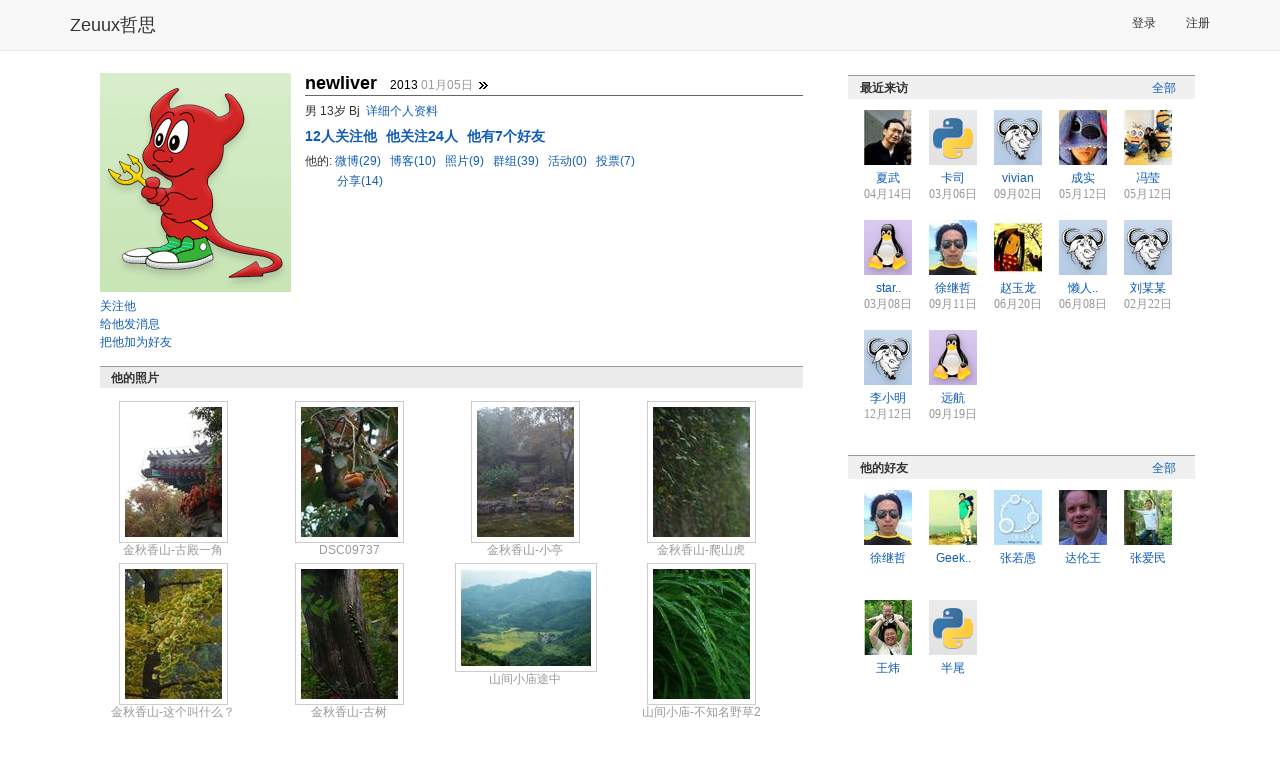

--- FILE ---
content_type: text/html; charset=utf-8
request_url: http://www.zeuux.com/home/newliver/
body_size: 10124
content:




<!DOCTYPE html PUBLIC "-//W3C//DTD XHTML 1.0 Transitional//EN"
 "http://www.w3.org/TR/xhtml1/DTD/xhtml1-transitional.dtd">

<html xmlns="http://www.w3.org/1999/xhtml">

  <head>
	<title>newliver的个人主页 - 哲思</title>
    <meta charset="utf-8" />
    <meta http-equiv="X-UA-Compatible" content="IE=edge" />
    <meta name="viewport" content="width=device-width, initial-scale=1" />
    <!-- Fav and touch icons -->
    <meta name="apple-mobile-web-app-capable" content="yes"/>

	<meta http-equiv="Content-Type" content="text/html; charset=utf-8" />
    <meta name="baidu-site-verification" content="RepYQ0JZMq" />
    <meta name="baidu-tc-verification" content="54537bc814db1d66657cbf368df8dba0" />

    <link rel="stylesheet" href="http://style.zeuux.com/style/bootstrap/bootstrap.css?v=2.0.21" />
    <link rel="stylesheet" href="http://style.zeuux.com/style/bootstrap/font-awesome.css?v=2.0.21" />

    <link rel="Shortcut Icon" href="http://style.zeuux.com/style/base/images/favicon.ico" type="image/x-icon" />
	<link rel="stylesheet" type="text/css" href="http://style.zeuux.com/style/base/css/base.css?v=2.0.21"/>
    
	<link rel="stylesheet" type="text/css" href="http://style.zeuux.com/style/base/css/component.css?v=2.0.21"/>
	<link rel="stylesheet" href="http://style.zeuux.com/style/classic/css/skin.css?v=2.0.21" type="text/css"/>

    <link rel="stylesheet" href="http://style.zeuux.com/asset/css/app/app.css?v=2.0.21" />
	
<link rel="stylesheet" type="text/css" href="http://style.zeuux.com/style/base/css/friends.css?v=2.0.21"/>

	
	<script language="javascript">
	  <!-- 
	       var g_current_userid = "";
	       var g_website_domain = "zeuux.com";
	       var g_website_date = "2026-1-25";
	       var g_current_url = "/home/newliver/";
	       
	       var g_message_domain = "message.zeuux.com";
	       var g_bs_domain = "bs.zeuux.com";
	       var g_style_domain = "style.zeuux.com";
	       var g_main_domain = "www.zeuux.com";
	       
	       
	    -->
	</script>
  </head>

  <body>
      


<nav class="navbar navbar-default navbar-fixed-top">
    <div class="container">
        <div class="navbar-header">
            <button type="button" class="navbar-toggle" data-toggle="collapse" data-target=".navbar-collapse" id="mobile-options">
                <span class="sr-only">Toggle navigation</span>
                <span class="icon-bar"></span>
                <span class="icon-bar"></span>
                <span class="icon-bar"></span>
            </button>
            <a class="navbar-brand header-logo" href="/">Zeuux哲思</a>
        </div>
            
        <div class="collapse navbar-collapse" collapse="navbarCollapsed">
            

            <ul class="nav navbar-nav navbar-right" style="padding-top: 3px; padding-bottom: 3px;">
                
                <li><a href="/login/">登录</a></li>
                <li><a href="/register/">注册</a></li>
                
            </ul>
            
        </div>
    </div>
</nav>

	<div class="zeuux">
	  <div class="ad-top"></div>
	  


<div id="id_base_notify_container" class="notify" style="display:none;">
  <div id="id_base_notify_body" class="body success">
    <span class="close" id="id_base_notify_close"><a href="javascript:void(0);" onclick="javascript:GlobalNoticeModule.close();">关闭</a></span>
    <span id="id_base_notify_message" class="message"></span>
  </div>
</div>


	  
	  <div class="zeuux-main-new container" >
		
		<div class="zeuux-frame" style="border:0px;background:none;">
		  <div class="SG_conn">
			
<div class="zeuux-main-left SG_colFirst col-md-8">
  <div class="SG_conn zeuux-friends-main" style="padding:0;">
    <div style="clear:both;margin:13px;">
      <div class="profile-head" style="margin-bottom:15px;overflow:auto;">
	<div class="profile-icon head-flex">
	  <img src="http://style.zeuux.com/style/base/images/default-head-3-big.gif" />
	  <ul class="action">
	    
	    <li>
	      <span class="follow_link"><span class="unfollow" style="display:none;"><span class="light_gray">已关注</span>&nbsp;<a href="javascript:void(0);" onclick="javascript:FollowApp.do_follow(this, 7474);">解除</a></span><span class="follow" ><a href="javascript:void(0);" class="follow" onclick="javascript:FollowApp.do_follow(this, 7474);">关注他</a></span>
	    </li>
	    <li>
	      <a href="/message/post/?rcpt=newliver">给他发消息</a>
	    </li>
	    <li>
	      







<span id="id_add_friend_status_7474">
  

  

  
  <a href="javascript:void(0);" class="add-friend" onclick="javascript:FriendModule.add_friend(this);return false;" id="id_add_friend_7474" target_user_sn="7474" target_username="newliver"   >把他加为好友</a>
  

  
  
  
  
  
</span>









	    </li>
	    
	  </ul>
	</div>
	<div class="profile-detail header-perfix-offset">
	  <div style="border-bottom:1px solid #666;padding-bottom:2px;margin-bottom:5px;">
	    <span>
	      <span class="profile-username">newliver</span>
	    </span>
	    <span style="padding-left:10px;">
	      <a id="id_status_update_link" class="no-underline" href="/status/content/6707/"><span class="status_update_content_field" userid="newliver" title="2013">2013</span></a>&nbsp;<span style="color:#999;font-style:italian;">01月05日</span>
	      <a href="http://www.zeuux.com/status/user/newliver/" class="all-status-update" title="查看全部微博" ><img src="http://style.zeuux.com/style/base/images/zeuux-trns.gif"  align="absmiddle"/></a>
	    </span>
	  </div>
	  
	  <p>
	    男&nbsp;13岁&nbsp;Bj&nbsp;&nbsp;<a href="/home/newliver/profile/">详细个人资料</a>
	  </p>

      
	  <p style="padding-top:5px;">
	    <a href="/follow/user/newliver/follower/" style="font-weight:bold;font-size:14px;margin-right:5px;">
	      <span id="id_follower_number_7474" style="font-weight:bold;">12</span>人关注他
	    </a>

	    <a href="/follow/user/newliver/follow/" style="font-weight:bold;font-size:14px;margin-right:5px;">
	      他关注24人
	    </a>

	    <a href="/friend/user/newliver/" style="font-weight:bold;font-size:14px;">
	      他有7个好友
	    </a>
	  </p>
	  <p style="padding-top:5px;"><span style="color:#333;">他的:</span>
	    <a href="/status/user/newliver/">
	      微博(29)
	    </a>&nbsp;
	    <a href="/blog/user/newliver/">
	      博客(10)
	    </a>&nbsp;
	    <a href="/gallery/user/newliver/">
	      照片(9)
	    </a>&nbsp;
	    <a href="/group/user/newliver/">
	      群组(39)
	    </a>&nbsp;
	    <a href="/event/user/newliver/">
	      活动(0)
	    </a>&nbsp;
	    <a href="/vote/user/newliver/">
	      投票(7)
	    </a>
	  </p>
	  <p style="padding-left:32px;">
	      <a href="/share/user/newliver/">分享(14)
	      </a>
      </p>
      
    </div>
      </div>


<div>
	








<h2 class="zeuux-h2">他的照片</h2>
<div class="home_plugin_container">
  <div class="clear">
    




<div class="photo_list row">
  
  <div class="item_container col-12 col-xs-6 col-sm-4 col-md-3 col-lg-4">
    <div class="item">
      <a href="/gallery/photo/content/1235/" title="金秋香山-古殿一角">
	<img src="http://photo.zeuux.com/photo/gallery/content/1235/small/" />
      </a>
    </div>
    
    <div class="item">
      
      <a href="/gallery/photo/content/1235/" style="color:#999;" title="金秋香山-古殿一角">金秋香山-古殿一角</a>
      
    </div>
    
  </div>
  
  
  
  
  
  <div class="item_container col-12 col-xs-6 col-sm-4 col-md-3 col-lg-4">
    <div class="item">
      <a href="/gallery/photo/content/1231/" title="DSC09737">
	<img src="http://photo.zeuux.com/photo/gallery/content/1231/small/" />
      </a>
    </div>
    
    <div class="item">
      
      <a href="/gallery/photo/content/1231/" style="color:#999;" title="DSC09737">DSC09737</a>
      
    </div>
    
  </div>
  
  
  <div class="clearfix visible-xs-block"></div>
  
  
  
  
  <div class="item_container col-12 col-xs-6 col-sm-4 col-md-3 col-lg-4">
    <div class="item">
      <a href="/gallery/photo/content/1227/" title="金秋香山-小亭">
	<img src="http://photo.zeuux.com/photo/gallery/content/1227/small/" />
      </a>
    </div>
    
    <div class="item">
      
      <a href="/gallery/photo/content/1227/" style="color:#999;" title="金秋香山-小亭">金秋香山-小亭</a>
      
    </div>
    
  </div>
  
  
  
  <div class="clearfix visible-sm-block"></div>
  
  
  
  <div class="item_container col-12 col-xs-6 col-sm-4 col-md-3 col-lg-4">
    <div class="item">
      <a href="/gallery/photo/content/1223/" title="金秋香山-爬山虎">
	<img src="http://photo.zeuux.com/photo/gallery/content/1223/small/" />
      </a>
    </div>
    
    <div class="item">
      
      <a href="/gallery/photo/content/1223/" style="color:#999;" title="金秋香山-爬山虎">金秋香山-爬山虎</a>
      
    </div>
    
  </div>
  
  <div class="clearfix visible-lg-block visible-md-block"></div>
  
  
  <div class="clearfix visible-xs-block"></div>
  
  
  
  
  <div class="item_container col-12 col-xs-6 col-sm-4 col-md-3 col-lg-4">
    <div class="item">
      <a href="/gallery/photo/content/1219/" title="金秋香山-这个叫什么？">
	<img src="http://photo.zeuux.com/photo/gallery/content/1219/small/" />
      </a>
    </div>
    
    <div class="item">
      
      <a href="/gallery/photo/content/1219/" style="color:#999;" title="金秋香山-这个叫什么？">金秋香山-这个叫什么？</a>
      
    </div>
    
  </div>
  
  
  
  
  
  <div class="item_container col-12 col-xs-6 col-sm-4 col-md-3 col-lg-4">
    <div class="item">
      <a href="/gallery/photo/content/1211/" title="金秋香山-古树">
	<img src="http://photo.zeuux.com/photo/gallery/content/1211/small/" />
      </a>
    </div>
    
    <div class="item">
      
      <a href="/gallery/photo/content/1211/" style="color:#999;" title="金秋香山-古树">金秋香山-古树</a>
      
    </div>
    
  </div>
  
  
  <div class="clearfix visible-xs-block"></div>
  
  
  <div class="clearfix visible-sm-block"></div>
  
  
  
  <div class="item_container col-12 col-xs-6 col-sm-4 col-md-3 col-lg-4">
    <div class="item">
      <a href="/gallery/photo/content/1207/" title="山间小庙途中">
	<img src="http://photo.zeuux.com/photo/gallery/content/1207/small/" />
      </a>
    </div>
    
    <div class="item">
      
      <a href="/gallery/photo/content/1207/" style="color:#999;" title="山间小庙途中">山间小庙途中</a>
      
    </div>
    
  </div>
  
  
  
  
  
  <div class="item_container col-12 col-xs-6 col-sm-4 col-md-3 col-lg-4">
    <div class="item">
      <a href="/gallery/photo/content/1203/" title="山间小庙-不知名野草2">
	<img src="http://photo.zeuux.com/photo/gallery/content/1203/small/" />
      </a>
    </div>
    
    <div class="item">
      
      <a href="/gallery/photo/content/1203/" style="color:#999;" title="山间小庙-不知名野草2">山间小庙-不知名野草2</a>
      
    </div>
    
  </div>
  
  <div class="clearfix visible-lg-block visible-md-block"></div>
  
  
  <div class="clearfix visible-xs-block"></div>
  
  
  
  
</div>

  </div>

  <div class="more">
    <a href="/gallery/user/newliver/">他的全部照片&gt;&gt;</a>
  </div>
</div>



	<div class="clear"></div>
	







<h2 class="zeuux-h2">他的群组</h2>
<div class="home_plugin_container">
  <div class="clear">
    
    <div class="home_plugin">
      <p>
	<a href="/group/tornado/"><img src="http://photo.zeuux.com/photo/group/logo/content/462/big/" alt="Tornado" title="Tornado"/></a>
      </p>
      <p style="margin-top:5px;">
	<a  href="/group/tornado/" title="Tornado">Tornado</a>
      </p>
    </div>
    
    <div class="home_plugin">
      <p>
	<a href="/group/imusic/"><img src="http://photo.zeuux.com/photo/group/logo/content/423/big/" alt="哲思音乐坊" title="哲思音乐坊"/></a>
      </p>
      <p style="margin-top:5px;">
	<a  href="/group/imusic/" title="哲思音乐坊">哲思音乐坊</a>
      </p>
    </div>
    
    <div class="home_plugin">
      <p>
	<a href="/group/perl.pm/"><img src="http://photo.zeuux.com/photo/group/logo/content/69/big/" alt="Perl" title="Perl"/></a>
      </p>
      <p style="margin-top:5px;">
	<a  href="/group/perl.pm/" title="Perl">Perl</a>
      </p>
    </div>
    
    <div class="home_plugin">
      <p>
	<a href="/group/pyramid/"><img src="http://photo.zeuux.com/photo/group/logo/content/498/big/" alt="Pyramid" title="Pyramid"/></a>
      </p>
      <p style="margin-top:5px;">
	<a  href="/group/pyramid/" title="Pyramid">Pyramid</a>
      </p>
    </div>
    
  </div>

  <div class="more">
    <a href="/group/user/newliver/">他的全部群组&gt;&gt;</a>
  </div>
</div>



</div>


      <div class="zeuux-friends-news-list clear">
	      <h2 class="zeuux-h2">他的动态</h2>
	
	      <div id="id_feed_list_all" class="row homepage" style="margin-left:0; margin-right:0;">
              










<div class="date-cell">
    <h3 class="zeuux-h3" style="margin-left:0;">2013年01月05日 星期六</h3>
    



<div class="row feed">
    <div class="col-md-1 feed-head">
        

<a href="http://www.zeuux.com/home/newliver/"><img class="avatars" src="http://style.zeuux.com/style/base/images/default-head-3-small.gif" alt="newliver" title="去newliver的个人主页" style="border:0;" /></a>



    </div>
    <div class="col-md-11">
        <h6 class="feed-title">
            <a href="/home/newliver/">newliver</a>的动态
            <span class="pull-right light_gray">20:02</span>
        </h6>
        <div class="feed-body">
            

<div class="feed-item">
    <div class="feed-link">
        <div class="feed-type-label">
            
            [正在]
            
        </div>
        <div class="feed-type-value">
            <a href="/status/content/6707/" title="2013" style="color:#000000;" class="no-underline"><p>2013</p></a>
        </div>
    </div>
</div>


<div class="feed-item">
    
    <div class="feed-link">
        <div class="feed-type-label">
            
            [群组]
            
        </div>
        <div class="feed-type-value">
            <a href="/group/perl.pm/" title="Perl">Perl</a>
        </div>
    </div>
    
</div>

<div class="feed-item">
    <div class="feed-link">
        <div class="feed-type-label">
            [点赞]
        </div>
        <div class="feed-type-value">
            <div class="feed-link">
                
                <div class="thumbnail">
                    <a href="/group/zeuux/photo/content/545/" title="计算机各系统组件的吞吐量和延迟">
		                <img src="http://photo.zeuux.com/photo/group/photo/content/545/small/" title="计算机各系统组件的吞吐量和延迟" />
	                </a>
                </div>
                
            </div>
        </div>
    </div>
</div>


        </div>
    </div>
</div>

</div>

<div class="date-cell">
    <h3 class="zeuux-h3" style="margin-left:0;">2012年05月22日 星期二</h3>
    



<div class="row feed">
    <div class="col-md-1 feed-head">
        

<a href="http://www.zeuux.com/home/newliver/"><img class="avatars" src="http://style.zeuux.com/style/base/images/default-head-3-small.gif" alt="newliver" title="去newliver的个人主页" style="border:0;" /></a>



    </div>
    <div class="col-md-11">
        <h6 class="feed-title">
            <a href="/home/newliver/">newliver</a>的动态
            <span class="pull-right light_gray">11:58</span>
        </h6>
        <div class="feed-body">
            
<div class="feed-item">
    
    <div class="feed-link">
        <div class="feed-type-label">
            
            [点赞]
            
        </div>
        <div class="feed-type-value">
            <a href="/group/scipython/bbs/content/53546/" title="我的网站全面更新了">我的网站全面更新了</a>
        </div>
    </div>
    
</div>



<div class="feed-item">
    
    <div class="feed-link">
        <div class="feed-type-label">
            
            [帖子]
            
        </div>
        <div class="feed-type-value">
            <a href="/group/python/bbs/content/54072/" title="[OT][北京][招聘]Python开发工程师(Django)">[OT][北京][招聘]Python开发工程师(Django)</a>&nbsp;&nbsp;(<span class="light_gray">来自:&nbsp;</span><a href="/group/python/" title="Python论坛">Python论坛</a>)
        </div>
    </div>
    
</div>


        </div>
    </div>
</div>

</div>

<div class="date-cell">
    <h3 class="zeuux-h3" style="margin-left:0;">2011年07月30日 星期六</h3>
    



<div class="row feed">
    <div class="col-md-1 feed-head">
        

<a href="http://www.zeuux.com/home/newliver/"><img class="avatars" src="http://style.zeuux.com/style/base/images/default-head-3-small.gif" alt="newliver" title="去newliver的个人主页" style="border:0;" /></a>



    </div>
    <div class="col-md-11">
        <h6 class="feed-title">
            <a href="/home/newliver/">newliver</a>的动态
            <span class="pull-right light_gray">13:20</span>
        </h6>
        <div class="feed-body">
            
<div class="feed-item">
    
    <div class="feed-link">
        <div class="feed-type-label">
            
            [博客]
            
        </div>
        <div class="feed-type-value">
            <a href="/blog/content/3938/" title="Celery+RabbitMQ快速入门">Celery+RabbitMQ快速入门</a>
        </div>
    </div>
    
</div>

        </div>
    </div>
</div>

</div>

<div class="date-cell">
    <h3 class="zeuux-h3" style="margin-left:0;">2011年06月17日 星期五</h3>
    



<div class="row feed">
    <div class="col-md-1 feed-head">
        

<a href="http://www.zeuux.com/home/newliver/"><img class="avatars" src="http://style.zeuux.com/style/base/images/default-head-3-small.gif" alt="newliver" title="去newliver的个人主页" style="border:0;" /></a>



    </div>
    <div class="col-md-11">
        <h6 class="feed-title">
            <a href="/home/newliver/">newliver</a>的动态
            <span class="pull-right light_gray">21:55</span>
        </h6>
        <div class="feed-body">
            
<div class="feed-item">
    <div class="feed-link">
        <div class="feed-type-label">
            [点赞]
        </div>
        <div class="feed-type-value">
            <div class="feed-link">
                
                <div class="thumbnail">
                    <a href="/group/ubuntuchina/photo/content/5540/" title="Ubuntu Unity 的快捷键图">
		                <img src="http://photo.zeuux.com/photo/group/photo/content/5540/small/" title="Ubuntu Unity 的快捷键图" />
	                </a>
                </div>
                
            </div>
        </div>
    </div>
</div>


        </div>
    </div>
</div>

</div>

<div class="date-cell">
    <h3 class="zeuux-h3" style="margin-left:0;">2011年05月11日 星期三</h3>
    



<div class="row feed">
    <div class="col-md-1 feed-head">
        

<a href="http://www.zeuux.com/home/newliver/"><img class="avatars" src="http://style.zeuux.com/style/base/images/default-head-3-small.gif" alt="newliver" title="去newliver的个人主页" style="border:0;" /></a>



    </div>
    <div class="col-md-11">
        <h6 class="feed-title">
            <a href="/home/newliver/">newliver</a>的动态
            <span class="pull-right light_gray">20:59</span>
        </h6>
        <div class="feed-body">
            
<div class="feed-item">
    
    <div class="feed-link">
        <div class="feed-type-label">
            
            [点赞]
            
        </div>
        <div class="feed-type-value">
            <a href="/group/job-info/bbs/content/51197/" title="此公司本月上市,全员持股（非IT人士专用）.">此公司本月上市,全员持股（非IT人士专用）.</a>
        </div>
    </div>
    
</div>


<div class="feed-item">
    
    <div class="feed-link">
        <div class="feed-type-label">
            
            [群组]
            
        </div>
        <div class="feed-type-value">
            <a href="/group/pyramid/" title="Pyramid">Pyramid</a>
        </div>
    </div>
    
</div>

<div class="feed-item">
    <div class="feed-link">
        <div class="feed-type-label">
            [点赞]
        </div>
        <div class="feed-type-value">
            <div class="feed-link">
                
                <div class="thumbnail">
                    <a href="/gallery/photo/content/1723/" title="DSC01769">
		                <img src="http://photo.zeuux.com/photo/gallery/content/1723/small/" title="DSC01769" />
	                </a>
                </div>
                
            </div>
        </div>
    </div>
</div>


        </div>
    </div>
</div>

</div>

<div class="date-cell">
    <h3 class="zeuux-h3" style="margin-left:0;">2011年04月27日 星期三</h3>
    



<div class="row feed">
    <div class="col-md-1 feed-head">
        

<a href="http://www.zeuux.com/home/newliver/"><img class="avatars" src="http://style.zeuux.com/style/base/images/default-head-3-small.gif" alt="newliver" title="去newliver的个人主页" style="border:0;" /></a>



    </div>
    <div class="col-md-11">
        <h6 class="feed-title">
            <a href="/home/newliver/">newliver</a>的动态
            <span class="pull-right light_gray">16:17</span>
        </h6>
        <div class="feed-body">
            
<div class="feed-item">
    
    <div class="feed-link">
        <div class="feed-type-label">
            
            [点赞]
            
        </div>
        <div class="feed-type-value">
            <a href="/group/googlefans/bbs/content/51115/" title="Google工程师：复杂是软件的死敌">Google工程师：复杂是软件的死敌</a>
        </div>
    </div>
    
</div>



<div class="feed-item">
    <div class="feed-link">
            <div class="feed-type-label">[分享]</div>
            <div class="feed-type-value">
                
                <div class="feed-link">
                    
                    <a href="/share/content/3369/" title="奥巴马和他的总统 iPad2">奥巴马和他的总统 iPad2</a>
                    <span style="color:#999999;">（来自：cnbeta.com）</span>
                    
                </div>
                
            </div>
    </div>
</div>


        </div>
    </div>
</div>

</div>

<div class="date-cell">
    <h3 class="zeuux-h3" style="margin-left:0;">2011年04月25日 星期一</h3>
    



<div class="row feed">
    <div class="col-md-1 feed-head">
        

<a href="http://www.zeuux.com/home/newliver/"><img class="avatars" src="http://style.zeuux.com/style/base/images/default-head-3-small.gif" alt="newliver" title="去newliver的个人主页" style="border:0;" /></a>



    </div>
    <div class="col-md-11">
        <h6 class="feed-title">
            <a href="/home/newliver/">newliver</a>的动态
            <span class="pull-right light_gray">09:30</span>
        </h6>
        <div class="feed-body">
            
<div class="feed-item">
    
    <div class="feed-link">
        <div class="feed-type-label">
            
            [点赞]
            
        </div>
        <div class="feed-type-value">
            <a href="/event/content/128/" title="2011年Mozilla开发者大会">2011年Mozilla开发者大会</a>
        </div>
    </div>
    
</div>



<div class="feed-item">
    <div class="feed-link">
            <div class="feed-type-label">[分享]</div>
            <div class="feed-type-value">
                
                <div class="feed-link">
                    
                    <a href="/share/content/3365/" title="12个优秀的云计算操作系统">12个优秀的云计算操作系统</a>
                    <span style="color:#999999;">（来自：oschina.net）</span>
                    
                </div>
                
            </div>
    </div>
</div>


        </div>
    </div>
</div>

</div>

<div class="date-cell">
    <h3 class="zeuux-h3" style="margin-left:0;">2011年04月15日 星期五</h3>
    



<div class="row feed">
    <div class="col-md-1 feed-head">
        

<a href="http://www.zeuux.com/home/newliver/"><img class="avatars" src="http://style.zeuux.com/style/base/images/default-head-3-small.gif" alt="newliver" title="去newliver的个人主页" style="border:0;" /></a>



    </div>
    <div class="col-md-11">
        <h6 class="feed-title">
            <a href="/home/newliver/">newliver</a>的动态
            <span class="pull-right light_gray">18:55</span>
        </h6>
        <div class="feed-body">
            
<div class="feed-item">
    
    <div class="feed-link">
        <div class="feed-type-label">
            
            [点赞]
            
        </div>
        <div class="feed-type-value">
            <a href="/share/content/3347/" title="啊！Geek：算法的舞蹈">啊！Geek：算法的舞蹈</a>
        </div>
    </div>
    
</div>


        </div>
    </div>
</div>

</div>

<div class="date-cell">
    <h3 class="zeuux-h3" style="margin-left:0;">2011年03月24日 星期四</h3>
    



<div class="row feed">
    <div class="col-md-1 feed-head">
        

<a href="http://www.zeuux.com/home/newliver/"><img class="avatars" src="http://style.zeuux.com/style/base/images/default-head-3-small.gif" alt="newliver" title="去newliver的个人主页" style="border:0;" /></a>



    </div>
    <div class="col-md-11">
        <h6 class="feed-title">
            <a href="/home/newliver/">newliver</a>的动态
            <span class="pull-right light_gray">23:24</span>
        </h6>
        <div class="feed-body">
            
<div class="feed-item">
    
    <div class="feed-link">
        <div class="feed-type-label">
            
            [点赞]
            
        </div>
        <div class="feed-type-value">
            <a href="/group/django/bbs/content/50682/" title="Django 1.3 正式版发布">Django 1.3 正式版发布</a>
        </div>
    </div>
    
</div>


<div class="feed-item">
    
    <div class="feed-link">
        <div class="feed-type-label">
            
            [群组]
            
        </div>
        <div class="feed-type-value">
            <a href="/group/nodejs/" title="nodejs">nodejs</a>
        </div>
    </div>
    
</div>

        </div>
    </div>
</div>

</div>

<div class="date-cell">
    <h3 class="zeuux-h3" style="margin-left:0;">2011年03月18日 星期五</h3>
    



<div class="row feed">
    <div class="col-md-1 feed-head">
        

<a href="http://www.zeuux.com/home/newliver/"><img class="avatars" src="http://style.zeuux.com/style/base/images/default-head-3-small.gif" alt="newliver" title="去newliver的个人主页" style="border:0;" /></a>



    </div>
    <div class="col-md-11">
        <h6 class="feed-title">
            <a href="/home/newliver/">newliver</a>的动态
            <span class="pull-right light_gray">12:26</span>
        </h6>
        <div class="feed-body">
            
<div class="feed-item">
    
    <div class="feed-link">
        <div class="feed-type-label">
            
            [点赞]
            
        </div>
        <div class="feed-type-value">
            <a href="/group/mongodb/bbs/content/50601/" title="MongoDB 1.8 发布，分布式文档数据库">MongoDB 1.8 发布，分布式文档数据库</a>
        </div>
    </div>
    
</div>


<div class="feed-item">
    
    <div class="feed-link">
        <div class="feed-type-label">
            
            [博客]
            
        </div>
        <div class="feed-type-value">
            <a href="/blog/content/3738/" title="配置apache+django+mod_wsgi环境">配置apache+django+mod_wsgi环境</a>
        </div>
    </div>
    
</div>

        </div>
    </div>
</div>

</div>

<div class="date-cell">
    <h3 class="zeuux-h3" style="margin-left:0;">2011年03月17日 星期四</h3>
    



<div class="row feed">
    <div class="col-md-1 feed-head">
        

<a href="http://www.zeuux.com/home/newliver/"><img class="avatars" src="http://style.zeuux.com/style/base/images/default-head-3-small.gif" alt="newliver" title="去newliver的个人主页" style="border:0;" /></a>



    </div>
    <div class="col-md-11">
        <h6 class="feed-title">
            <a href="/home/newliver/">newliver</a>的动态
            <span class="pull-right light_gray">11:50</span>
        </h6>
        <div class="feed-body">
            
<div class="feed-item">
    <div class="feed-link">
        <div class="feed-type-label">
            [点赞]
        </div>
        <div class="feed-type-value">
            <div class="feed-link">
                
                <div class="thumbnail">
                    <a href="/gallery/photo/content/1539/" title="富阳腐败活动">
		                <img src="http://photo.zeuux.com/photo/gallery/content/1539/small/" title="富阳腐败活动" />
	                </a>
                </div>
                
            </div>
        </div>
    </div>
</div>


        </div>
    </div>
</div>

</div>

<div class="date-cell">
    <h3 class="zeuux-h3" style="margin-left:0;">2011年03月11日 星期五</h3>
    



<div class="row feed">
    <div class="col-md-1 feed-head">
        

<a href="http://www.zeuux.com/home/newliver/"><img class="avatars" src="http://style.zeuux.com/style/base/images/default-head-3-small.gif" alt="newliver" title="去newliver的个人主页" style="border:0;" /></a>



    </div>
    <div class="col-md-11">
        <h6 class="feed-title">
            <a href="/home/newliver/">newliver</a>的动态
            <span class="pull-right light_gray">00:16</span>
        </h6>
        <div class="feed-body">
            
<div class="feed-item">
    
    <div class="feed-link">
        <div class="feed-type-label">
            
            [点赞]
            
        </div>
        <div class="feed-type-value">
            <a href="/group/job-info/bbs/content/37230/" title="转 [淘宝招人]淘宝招人，正式员工，非外包，待遇好">转 [淘宝招人]淘宝招人，正式员工，非外包，待遇好</a>
        </div>
    </div>
    
</div>


        </div>
    </div>
</div>

</div>

<div class="date-cell">
    <h3 class="zeuux-h3" style="margin-left:0;">2011年03月03日 星期四</h3>
    



<div class="row feed">
    <div class="col-md-1 feed-head">
        

<a href="http://www.zeuux.com/home/newliver/"><img class="avatars" src="http://style.zeuux.com/style/base/images/default-head-3-small.gif" alt="newliver" title="去newliver的个人主页" style="border:0;" /></a>



    </div>
    <div class="col-md-11">
        <h6 class="feed-title">
            <a href="/home/newliver/">newliver</a>的动态
            <span class="pull-right light_gray">17:10</span>
        </h6>
        <div class="feed-body">
            
<div class="feed-item">
    
    <div class="feed-link">
        <div class="feed-type-label">
            
            [群组]
            
        </div>
        <div class="feed-type-value">
            <a href="/group/wehtml5/" title="HTML5">HTML5</a>
        </div>
    </div>
    
</div>

        </div>
    </div>
</div>

</div>

<div class="date-cell">
    <h3 class="zeuux-h3" style="margin-left:0;">2011年02月22日 星期二</h3>
    



<div class="row feed">
    <div class="col-md-1 feed-head">
        

<a href="http://www.zeuux.com/home/newliver/"><img class="avatars" src="http://style.zeuux.com/style/base/images/default-head-3-small.gif" alt="newliver" title="去newliver的个人主页" style="border:0;" /></a>



    </div>
    <div class="col-md-11">
        <h6 class="feed-title">
            <a href="/home/newliver/">newliver</a>的动态
            <span class="pull-right light_gray">21:43</span>
        </h6>
        <div class="feed-body">
            
<div class="feed-item">
    
    <div class="feed-link">
        <div class="feed-type-label">
            
            [点赞]
            
        </div>
        <div class="feed-type-value">
            <a href="/group/lualua/bbs/content/6398/" title="【Lua101】类型和值">【Lua101】类型和值</a>
        </div>
    </div>
    
</div>


        </div>
    </div>
</div>

</div>

<div class="date-cell">
    <h3 class="zeuux-h3" style="margin-left:0;">2011年02月12日 星期六</h3>
    



<div class="row feed">
    <div class="col-md-1 feed-head">
        

<a href="http://www.zeuux.com/home/newliver/"><img class="avatars" src="http://style.zeuux.com/style/base/images/default-head-3-small.gif" alt="newliver" title="去newliver的个人主页" style="border:0;" /></a>



    </div>
    <div class="col-md-11">
        <h6 class="feed-title">
            <a href="/home/newliver/">newliver</a>的动态
            <span class="pull-right light_gray">19:53</span>
        </h6>
        <div class="feed-body">
            
<div class="feed-item">
    
    <div class="feed-link">
        <div class="feed-type-label">
            
            [群组]
            
        </div>
        <div class="feed-type-value">
            <a href="/group/lualua/" title="Lua">Lua</a>
        </div>
    </div>
    
</div>

        </div>
    </div>
</div>

</div>

<div class="date-cell">
    <h3 class="zeuux-h3" style="margin-left:0;">2011年02月10日 星期四</h3>
    



<div class="row feed">
    <div class="col-md-1 feed-head">
        

<a href="http://www.zeuux.com/home/newliver/"><img class="avatars" src="http://style.zeuux.com/style/base/images/default-head-3-small.gif" alt="newliver" title="去newliver的个人主页" style="border:0;" /></a>



    </div>
    <div class="col-md-11">
        <h6 class="feed-title">
            <a href="/home/newliver/">newliver</a>的动态
            <span class="pull-right light_gray">13:16</span>
        </h6>
        <div class="feed-body">
            
<div class="feed-item">
    
    <div class="feed-link">
        <div class="feed-type-label">
            
            [点赞]
            
        </div>
        <div class="feed-type-value">
            <a href="/group/python/bbs/content/6223/" title="2011年2月TIOBE排名：python超越php">2011年2月TIOBE排名：python超越php</a>
        </div>
    </div>
    
</div>



<div class="feed-item">
    <div class="feed-link">
        <div class="feed-type-label">
            
            [正在]
            
        </div>
        <div class="feed-type-value">
            <a href="/status/content/4799/" title="if ( you.Love(Me)==1 || you.Love(Me)==0 ) { love = love; love++; love--; } //你爱，或者不爱我，爱就在那里，不增不减" style="color:#000000;" class="no-underline"><p>if ( you.Love(Me)==1 || you.Love(Me)==0 ) { love = love; love++; love--; } //你爱，<wbr/>或者不爱我<wbr/>，爱就在那<wbr/>里，不增不<wbr/>减</p></a>
        </div>
    </div>
</div>


        </div>
    </div>
</div>

</div>

<div class="date-cell">
    <h3 class="zeuux-h3" style="margin-left:0;">2011年02月09日 星期三</h3>
    



<div class="row feed">
    <div class="col-md-1 feed-head">
        

<a href="http://www.zeuux.com/home/newliver/"><img class="avatars" src="http://style.zeuux.com/style/base/images/default-head-3-small.gif" alt="newliver" title="去newliver的个人主页" style="border:0;" /></a>



    </div>
    <div class="col-md-11">
        <h6 class="feed-title">
            <a href="/home/newliver/">newliver</a>的动态
            <span class="pull-right light_gray">21:19</span>
        </h6>
        <div class="feed-body">
            

<div class="feed-item">
    <div class="feed-link">
        <div class="feed-type-label">
            
            [正在]
            
        </div>
        <div class="feed-type-value">
            <a href="/status/content/4798/" title="回京啦~本命兔给力~" style="color:#000000;" class="no-underline"><p>回京啦~本命兔给力~</p></a>
        </div>
    </div>
</div>



<div class="feed-item">
    <div class="feed-link">
            <div class="feed-type-label">[分享]</div>
            <div class="feed-type-value">
                
                <div class="feed-link">
                    
                    <a href="/share/content/3255/" title="Facebook 7 年回顾">Facebook 7 年回顾</a>
                    <span style="color:#999999;">（来自：yixieshi.com）</span>
                    
                </div>
                
            </div>
    </div>
</div>


        </div>
    </div>
</div>

</div>

<div class="date-cell">
    <h3 class="zeuux-h3" style="margin-left:0;">2011年01月28日 星期五</h3>
    



<div class="row feed">
    <div class="col-md-1 feed-head">
        

<a href="http://www.zeuux.com/home/newliver/"><img class="avatars" src="http://style.zeuux.com/style/base/images/default-head-3-small.gif" alt="newliver" title="去newliver的个人主页" style="border:0;" /></a>



    </div>
    <div class="col-md-11">
        <h6 class="feed-title">
            <a href="/home/newliver/">newliver</a>的动态
            <span class="pull-right light_gray">16:13</span>
        </h6>
        <div class="feed-body">
            
<div class="feed-item">
    
    <div class="feed-link">
        <div class="feed-type-label">
            
            [点赞]
            
        </div>
        <div class="feed-type-value">
            <a href="/group/zeuuxlife/bbs/content/6138/" title="2010年IT薪酬：Java,Python,Windows技术最赚钱">2010年IT薪酬：Java,Python,Windows技术最赚钱</a>
        </div>
    </div>
    
</div>


        </div>
    </div>
</div>

</div>

<div class="date-cell">
    <h3 class="zeuux-h3" style="margin-left:0;">2011年01月27日 星期四</h3>
    



<div class="row feed">
    <div class="col-md-1 feed-head">
        

<a href="http://www.zeuux.com/home/newliver/"><img class="avatars" src="http://style.zeuux.com/style/base/images/default-head-3-small.gif" alt="newliver" title="去newliver的个人主页" style="border:0;" /></a>



    </div>
    <div class="col-md-11">
        <h6 class="feed-title">
            <a href="/home/newliver/">newliver</a>的动态
            <span class="pull-right light_gray">13:18</span>
        </h6>
        <div class="feed-body">
            
<div class="feed-item">
    
    <div class="feed-link">
        <div class="feed-type-label">
            
            [点赞]
            
        </div>
        <div class="feed-type-value">
            <a href="/group/mongodb/bbs/content/6122/" title="Mongo 北京大会3月3日开幕，现在可以免费网上报名了">Mongo 北京大会3月3日开幕，现在可以免费网上报名了</a>
        </div>
    </div>
    
    <div class="feed-link">
        <div class="feed-type-label">
            
        </div>
        <div class="feed-type-value">
            <a href="/group/zeuuxlife/bbs/content/6129/" title="Facebook掌门人扎克伯格账号被黑">Facebook掌门人扎克伯格账号被黑</a>
        </div>
    </div>
    
</div>



<div class="feed-item">
    <div class="feed-link">
            <div class="feed-type-label">[分享]</div>
            <div class="feed-type-value">
                
                <div class="feed-link">
                    
                    <a href="/share/content/3238/" title="Google API 和开发者产品元素表">Google API 和开发者产品元素表</a>
                    <span style="color:#999999;">（来自：cnbeta.com）</span>
                    
                </div>
                
                <div class="feed-link">
                    
                    <a href="/share/content/3237/" title="2010年IT薪酬报告，Java,Apex,Python,Windows技术最赚钱">2010年IT薪酬报告，Java,Apex,Python,Windows技术最..</a>
                    <span style="color:#999999;">（来自：cnbeta.com）</span>
                    
                </div>
                
            </div>
    </div>
</div>


        </div>
    </div>
</div>

</div>

<div class="date-cell">
    <h3 class="zeuux-h3" style="margin-left:0;">2011年01月25日 星期二</h3>
    



<div class="row feed">
    <div class="col-md-1 feed-head">
        

<a href="http://www.zeuux.com/home/newliver/"><img class="avatars" src="http://style.zeuux.com/style/base/images/default-head-3-small.gif" alt="newliver" title="去newliver的个人主页" style="border:0;" /></a>



    </div>
    <div class="col-md-11">
        <h6 class="feed-title">
            <a href="/home/newliver/">newliver</a>的动态
            <span class="pull-right light_gray">16:38</span>
        </h6>
        <div class="feed-body">
            

<div class="feed-item">
    
    <div class="feed-link">
        <div class="feed-type-label">
            
            [文件]
            
        </div>
        <div class="feed-type-value">
            <a href="/group/django/file/content/273/">grapellidemo.tar.bz2</a>
            <span class="light_gray">(<a href="/group/django/">Django开发者群</a>)</span>
        </div>
    </div>
    
</div>



<div class="feed-item">
    
    <div class="feed-link">
        <div class="feed-type-label">
            
            [帖子]
            
        </div>
        <div class="feed-type-value">
            <a href="/group/django/bbs/content/6103/" title="使用django-grappelli改善默认的django-admin后台">使用django-grappelli改善默认的django-admin后台</a>&nbsp;&nbsp;(<span class="light_gray">来自:&nbsp;</span><a href="/group/django/" title="Django开发者群">Django开发者群</a>)
        </div>
    </div>
    
</div>


        </div>
    </div>
</div>

</div>


          </div>
      </div>
      
      <h2 class="zeuux-h2 zeuux-h2-nobottom">留言板</h2>
      
      <div id="id_comment_content_all" class="comment-content-all" style="margin-bottom:20px;clear:both;">
  
  <div class="post-comment-static-div zeuux-comment" id="id_post_comment_div_0_" style="margin-top:10px;padding-bottom:10px;">
    <form action="#" class="post-comment-form" id="id_post_comment_form" resource_type="0" >
      


<div class="zeuux-mwin mwin-failed  small-mwin hide " id="id_post_comment_form_error" style="width:250px;">
	
	<a href="#" class="close" onclick="javascript:NoticeModule.close(this);return false;"><img src="http://style.zeuux.com/style/base/images/zeuux-trns.gif" /></a>
	<span class="mwin-body"></span>
	
</div>
	
      <p class="title">
	我的留言：
      </p>
      <textarea  id="id_post_comment_content_0" name="comment_content" style="width:100%;" rows="6" class="comment-content-field comment-textarea inp_base inp_disabled"  disabled="disabled"></textarea>
      <input type="hidden" name="comment_action_type" value="direct_comment"/>
      <p class="comment-chk">
	<input type="checkbox" name="comment_is_anonymous" id="id_comment_is_anonymous" value="8"  disabled="disabled"/><label for="id_comment_is_anonymous">匿名身份</label></p>
      <p class="comment-submit">
	
	<a href="javascript:void(0);" id="id_comment_submit_button" onclick="javascript:if(FormModule.is_enabled(this))jQuery('#id_post_comment_form').submit();return false;" class="comment-submit-button SG_aBtn SG_aBtnc SG_aBtn_dis"><cite>发表留言</cite></a>
	
      </p>
      
      <div style="position:relative;top:-135px;text-align:center;font-size:14px;">请&nbsp;<a href="/login/?referer=/home/newliver/" class="bold">登录</a>&nbsp;后发表评论。还没有在Zeuux哲思注册吗？现在&nbsp;<a href="/register/?referer=/home/newliver/" class="bold">注册</a>&nbsp;！</div>
      
      <input type="hidden" name="comment_resource_sn" value="7474"/>
      <input type="hidden" name="comment_resource_owner" value="7474"/>
      <input type="hidden" name="comment_resource_type" value="0"/>
      <input type="hidden" name="comment_page_size" value="20"/>
      <input type="hidden" name="comment_sort_type" value="0"/>	
      <input type="hidden" name="comment_template_style" value="1"/>	
    </form>
  </div>
  <div class="zeuux-board">
    <div id="id_comment_body" class="comment-body" style="overflow:auto;">
      
    </div>
    
<div class="zeuux-mwin " id="id_no_comment_notice" >
	
  	<div class="body">
		<table>
	  		<tr>
				<td class="icon">
		  			<img src="http://style.zeuux.com/style/classic/images/zeuux-mwin1.png" align="absmiddle" />
				</td>
				<td>
		  			<p class="txt mwin-body">暂时没有留言</p>
				</td>
	  		</tr>
		</table>
  	</div>
  	
</div>



  </div>

  <span id="id_comment_body_pages">
    
  </span>
  
</div>
      
      
    </div>
  </div>
</div>
<div class="zeuux-main-right col-md-4">
    <div style="padding:15px 0px;">
	  
		<div id="id_social_graph">
			<div class="zeuux-user-cell">
			  <h6>关系</h6>
				<div class="zeuux-friends-distance" id="id_social_graph_internal"></div>
			</div>
		</div>
		
		









<div class="zeuux-user-cell">
  <h6><span class="SG_floatR"><a href="/friend/user/newliver/visitor/">全部</a></span>最近来访</h6>
  <div class="zeuux-user-list-50">
    <ul style="vertical-align:top;">
      
      <li>
	<p class="img">
	  

<a href="http://www.zeuux.com/home/xiawu/"><img class="avatars" src="http://photo.zeuux.com/photo/setting/2004/small/" alt="夏武" title="去夏武的个人主页" style="border:0;" /></a>



	</p>
        <p>
<a href="http://www.zeuux.com/home/xiawu/" title="夏武" class="username" userid="xiawu">夏武</a>

</p>
        <p class="date">04月14日</p>
      </li>
      
      <li>
	<p class="img">
	  

<a href="http://www.zeuux.com/home/ce86eff5489843bf90ee6c172d59b734/"><img class="avatars" src="http://style.zeuux.com/style/base/images/default-head-4-small.gif" alt="卡司" title="去卡司的个人主页" style="border:0;" /></a>



	</p>
        <p>
<a href="http://www.zeuux.com/home/ce86eff5489843bf90ee6c172d59b734/" title="卡司" class="username" userid="ce86eff5489843bf90ee6c172d59b734">卡司</a>

</p>
        <p class="date">03月06日</p>
      </li>
      
      <li>
	<p class="img">
	  

<a href="http://www.zeuux.com/home/e9a59d642cdb45e8b0c6ffd87763a45b/"><img class="avatars" src="http://style.zeuux.com/style/base/images/default-head-1-small.gif" alt="vivian" title="去vivian的个人主页" style="border:0;" /></a>



	</p>
        <p>
<a href="http://www.zeuux.com/home/e9a59d642cdb45e8b0c6ffd87763a45b/" title="vivian" class="username" userid="e9a59d642cdb45e8b0c6ffd87763a45b">vivian</a>

</p>
        <p class="date">09月02日</p>
      </li>
      
      <li>
	<p class="img">
	  

<a href="http://www.zeuux.com/home/ryenlea/"><img class="avatars" src="http://photo.zeuux.com/photo/setting/12389/small/" alt="成实" title="去成实的个人主页" style="border:0;" /></a>



	</p>
        <p>
<a href="http://www.zeuux.com/home/ryenlea/" title="成实" class="username" userid="ryenlea">成实</a>

</p>
        <p class="date">05月12日</p>
      </li>
      
      <li>
	<p class="img">
	  

<a href="http://www.zeuux.com/home/lisafeng/"><img class="avatars" src="http://photo.zeuux.com/photo/setting/12414/small/" alt="冯莹" title="去冯莹的个人主页" style="border:0;" /></a>



	</p>
        <p>
<a href="http://www.zeuux.com/home/lisafeng/" title="冯莹" class="username" userid="lisafeng">冯莹</a>

</p>
        <p class="date">05月12日</p>
      </li>
      
      <li>
	<p class="img">
	  

<a href="http://www.zeuux.com/home/starstar/"><img class="avatars" src="http://style.zeuux.com/style/base/images/default-head-2-small.gif" alt="starstar" title="去starstar的个人主页" style="border:0;" /></a>



	</p>
        <p>
<a href="http://www.zeuux.com/home/starstar/" title="starstar" class="username" userid="starstar">star..</a>

</p>
        <p class="date">03月08日</p>
      </li>
      
      <li>
	<p class="img">
	  

<a href="http://www.zeuux.com/home/billxu/"><img class="avatars" src="http://photo.zeuux.com/photo/setting/11945/small/" alt="徐继哲" title="去徐继哲的个人主页" style="border:0;" /></a>



	</p>
        <p>
<a href="http://www.zeuux.com/home/billxu/" title="徐继哲" class="username" userid="billxu">徐继哲</a>

</p>
        <p class="date">09月11日</p>
      </li>
      
      <li>
	<p class="img">
	  

<a href="http://www.zeuux.com/home/forgetbook/"><img class="avatars" src="http://photo.zeuux.com/photo/setting/11895/small/" alt="赵玉龙" title="去赵玉龙的个人主页" style="border:0;" /></a>



	</p>
        <p>
<a href="http://www.zeuux.com/home/forgetbook/" title="赵玉龙" class="username" userid="forgetbook">赵玉龙</a>

</p>
        <p class="date">06月20日</p>
      </li>
      
      <li>
	<p class="img">
	  

<a href="http://www.zeuux.com/home/macrov.gao/"><img class="avatars" src="http://style.zeuux.com/style/base/images/default-head-1-small.gif" alt="懒人司令" title="去懒人司令的个人主页" style="border:0;" /></a>



	</p>
        <p>
<a href="http://www.zeuux.com/home/macrov.gao/" title="懒人司令" class="username" userid="macrov.gao">懒人..</a>

</p>
        <p class="date">06月08日</p>
      </li>
      
      <li>
	<p class="img">
	  

<a href="http://www.zeuux.com/home/thinkerliu/"><img class="avatars" src="http://style.zeuux.com/style/base/images/default-head-1-small.gif" alt="刘某某" title="去刘某某的个人主页" style="border:0;" /></a>



	</p>
        <p>
<a href="http://www.zeuux.com/home/thinkerliu/" title="刘某某" class="username" userid="thinkerliu">刘某某</a>

</p>
        <p class="date">02月22日</p>
      </li>
      
      <li>
	<p class="img">
	  

<a href="http://www.zeuux.com/home/doublefault/"><img class="avatars" src="http://style.zeuux.com/style/base/images/default-head-1-small.gif" alt="李小明" title="去李小明的个人主页" style="border:0;" /></a>



	</p>
        <p>
<a href="http://www.zeuux.com/home/doublefault/" title="李小明" class="username" userid="doublefault">李小明</a>

</p>
        <p class="date">12月12日</p>
      </li>
      
      <li>
	<p class="img">
	  

<a href="http://www.zeuux.com/home/gnemoug/"><img class="avatars" src="http://style.zeuux.com/style/base/images/default-head-2-small.gif" alt="远航" title="去远航的个人主页" style="border:0;" /></a>



	</p>
        <p>
<a href="http://www.zeuux.com/home/gnemoug/" title="远航" class="username" userid="gnemoug">远航</a>

</p>
        <p class="date">09月19日</p>
      </li>
      
    </ul>
  </div>
</div>


        
        
		









<div class="zeuux-user-cell">
  <h6>
    <span class="SG_floatR">
      
      <a href="/friend/user/newliver/">全部</a>
      
    </span> 他的好友
  </h6>
  <div class="zeuux-user-list-50">
    <ul style="vertical-align:top;">
      
      <li>
	<p class="img">
	  

<a href="http://www.zeuux.com/home/billxu/"><img class="avatars" src="http://photo.zeuux.com/photo/setting/11945/small/" alt="徐继哲" title="去徐继哲的个人主页" style="border:0;" /></a>



	</p>
	<p>
<a href="http://www.zeuux.com/home/billxu/" title="徐继哲" class="username" userid="billxu">徐继哲</a>

</p>
      </li>
      
      <li>
	<p class="img">
	  

<a href="http://www.zeuux.com/home/xinglight/"><img class="avatars" src="http://photo.zeuux.com/photo/setting/10447/small/" alt="Geek Gao" title="去Geek Gao的个人主页" style="border:0;" /></a>



	</p>
	<p>
<a href="http://www.zeuux.com/home/xinglight/" title="Geek Gao" class="username" userid="xinglight">Geek..</a>

</p>
      </li>
      
      <li>
	<p class="img">
	  

<a href="http://www.zeuux.com/home/hyrystudio/"><img class="avatars" src="http://photo.zeuux.com/photo/setting/710/small/" alt="张若愚" title="去张若愚的个人主页" style="border:0;" /></a>



	</p>
	<p>
<a href="http://www.zeuux.com/home/hyrystudio/" title="张若愚" class="username" userid="hyrystudio">张若愚</a>

</p>
      </li>
      
      <li>
	<p class="img">
	  

<a href="http://www.zeuux.com/home/fujohnwang/"><img class="avatars" src="http://photo.zeuux.com/photo/setting/1862/small/" alt="达伦王" title="去达伦王的个人主页" style="border:0;" /></a>



	</p>
	<p>
<a href="http://www.zeuux.com/home/fujohnwang/" title="达伦王" class="username" userid="fujohnwang">达伦王</a>

</p>
      </li>
      
      <li>
	<p class="img">
	  

<a href="http://www.zeuux.com/home/soarix/"><img class="avatars" src="http://photo.zeuux.com/photo/setting/1728/small/" alt="张爱民" title="去张爱民的个人主页" style="border:0;" /></a>



	</p>
	<p>
<a href="http://www.zeuux.com/home/soarix/" title="张爱民" class="username" userid="soarix">张爱民</a>

</p>
      </li>
      
      <li>
	<p class="img">
	  

<a href="http://www.zeuux.com/home/weise.wang/"><img class="avatars" src="http://photo.zeuux.com/photo/setting/1822/small/" alt="王炜" title="去王炜的个人主页" style="border:0;" /></a>



	</p>
	<p>
<a href="http://www.zeuux.com/home/weise.wang/" title="王炜" class="username" userid="weise.wang">王炜</a>

</p>
      </li>
      
      <li>
	<p class="img">
	  

<a href="http://www.zeuux.com/home/nestlr/"><img class="avatars" src="http://style.zeuux.com/style/base/images/default-head-4-small.gif" alt="半尾" title="去半尾的个人主页" style="border:0;" /></a>



	</p>
	<p>
<a href="http://www.zeuux.com/home/nestlr/" title="半尾" class="username" userid="nestlr">半尾</a>

</p>
      </li>
      
  </div>
  
</div>


        
    </div>
</div>

		  </div>
		</div>
		
	  </div>
	  
	  
	  
	  <div class="zeuux-footer container center" style="background:none;border-top:1px solid #999;">
	    
	    <span class="menu">
	      <a href="http://www.zeuux.com/vote/content/180/">反馈意见</a>
	    </span>
	    <span class="menu">
	      <a href="/help/center/">帮助中心</a>
	    </span>
	    
	    <span class="menu">
	      <a href="/help/zeuux-license/">服务条款</a>
	    </span>
	    
	    <span class="menu">
	      <a href="/help/zeuux-copyright/">版权声明</a>
	    </span>
	    
	    <span class="menu">
	      <a href="/help/">关于哲思</a>
	    </span>
	    
	  </div>
	  <p class="center">
		Zeuux&nbsp;&copy;&nbsp;2026
	  </p>
	  <p class="center">
		<span style="color:#999999;">京ICP备05028076号</span>
	  </p>
	  
	</div>
	<div id="id_dynamic_panel">
	</div>
	<div id="id_sound_panel">
	</div>
	
	<iframe id="im_iframe" name="im_iframe" height="0" width="0"></iframe>
	

    
    <script type="text/javascript" charset="utf-8" src="http://bs.zeuux.com/bs/core.js?v=2.0.21"></script>
    <script type="text/javascript" charset="utf-8" src="http://bs.zeuux.com/bs/bootstrap.min.js?v=2.0.21"></script>
    
    
<script type="text/javascript" charset="utf-8" src="http://bs.zeuux.com/bs/zeuux-com-component-comment.js?v=2.0.21"></script>

    
<script type="text/javascript" charset="utf-8" src="http://bs.zeuux.com/bs/zeuux-com-user.js?v=2.0.21"></script>

    
    <script type="text/javascript">
	
UserApp.feed.show_social_graph("newliver");

    </script>
    <script type="text/javascript">
        var _gaq = _gaq || [];
        _gaq.push(['_setAccount', 'UA-21437717-1']);
        _gaq.push(['_setDomainName', '.zeuux.com']);
        _gaq.push(['_trackPageview']);

        (function() {
        var ga = document.createElement('script'); ga.type = 'text/javascript'; ga.async = true;
        ga.src = ('https:' == document.location.protocol ? 'https://ssl' : 'http://www') + '.google-analytics.com/ga.js';
        var s = document.getElementsByTagName('script')[0]; s.parentNode.insertBefore(ga, s);
        })(); 
    </script>
  </body>
</html>


--- FILE ---
content_type: text/css
request_url: http://style.zeuux.com/style/base/css/base.css?v=2.0.21
body_size: 34521
content:
@charset "utf-8";html,body,div,span,applet,object,iframe,table,caption,tbody,tfoot,thead,tr,th,td,del,dfn,em,font,img,ins,kbd,q,s,samp,small,strike,tt,var,h1,h2,h3,h4,h5,h6,p,blockquote,pre,abbr,acronym,address,big,cite,code,dl,dt,dd,ol,ul,li,fieldset,form,label,legend{font-family:Verdana,"宋体",Helvetica,sans-serif;outline:0;padding:0;margin:0;border:0;text-align:left;font-style:normal;font-weight:normal;white-space:normal;}:focus{outline:0;}body{background:white;color:#333;text-align:center;font-size:12px;padding-top:10px;padding-bottom:20px;}ol,ul{list-style:none;}table{border-collapse:collapse;border-spacing:0;width:100%;table-layout:fixed;}caption,th,td{font-weight:normal;text-align:left;vertical-align:top;}blockquote:before,blockquote:after,q:before,q:after{content:"";}blockquote,q{quotes:"" "";}select,input{vertical-align:middle;}a{cursor:pointer;}.header,.nav_main,.main,.footer{clear:both;}body.SG_page_c{text-align:center;}body.SG_page_l{text-align:left;}.SG_wrap950{width:950px;}.SG_wrap750{width:750px;}.SG_wrap600{width:600px;}.SG_page_c .SG_wrap950,.SG_page_c .SG_wrap750,.SG_page_c .SG_wrap600{margin:0 auto;}.SG_colW1{width:10px;}.SG_colW7{width:70px;}.SG_colW9{width:90px;}.SG_colW10{width:100px;}.SG_colW15{width:150px;}.SG_colW21{width:210px;}.SG_colW29{width:290px;}.SG_colW31{width:310px;}.SG_colW32{width:320px;}.SG_colW35{width:350px;}.SG_colW43{width:430px;}.SG_colW51{width:510px;}.SG_colW53{width:530px;}.SG_colW54{width:540px;}.SG_colW65{width:650px;}.SG_colW73{width:730px;}.SG_colW75{width:750px;}.SG_colW95{width:950px;}.SG_colW210{width:210px;}.SG_colW735{width:734px;}.SG_colW1,.SG_colW9,.SG_colW10,.SG_colW15,.SG_colW21,.SG_colW29,.SG_colW31,.SG_colW32,.SG_colW35,.SG_colW43,.SG_colW51,.SG_colW53,.SG_colW54,.SG_colW65,.SG_colW73,.SG_colW75,.SG_colW95,.SG_colW210,.SG_colW735{display:inline;float:left;}.SG_colFirst{margin-left:0;}.SG_conn{clear:both;margin:0;text-align:left;line-height:1.2em;overflow:hidden;width:auto;height:100%;}.SG_wrap_peL .SG_fixW .SG_conn{clear:none;}.SG_wrap_peL .SG_fixW{float:none;display:block;width:auto;}.SG_connPe210.SG_wrap_peL .SG_fixW{margin:0 0 0 220px;}.SG_wrap_peR .SG_colFirst{width:100%;margin-left:0;float:left;display:block;}.SG_wrap_peR .SG_fixW{float:right;display:block;margin:0;}.SG_connPe210.SG_wrap_peR .SG_fixW{width:210px;margin:0;}.SG_connPe210.SG_wrap_peR .SG_colFirst{margin:0 -220px 0 0;}.SG_connPe210.SG_wrap_peR .SG_colFirst .SG_conn{margin:0 220px 0 0;}.SG_floatL{float:left;display:inline;}.SG_floatR{float:right;display:inline;}.SG_clearB{clear:both;}.SG_clearL{clear:left;}.SG_clearR{clear:right;}.SG_clearFix{display:block;}.SG_clearFix:after{content:".";display:block;visibility:hidden;height:0;clear:both;}.SG_brk{overflow:hidden;word-wrap:break-word;word-break:break-all;width:100%;}.SG_rip{overflow:hidden;text-overflow:ellipsis;white-space:nowrap;width:100%;}a.SG_aBtn{text-decoration:none;font-size:12px!important;padding:3px 0 2px 4px;*display:inline-block;*height:20px;overflow:hidden;*padding:0 0 0 4px;white-space:nowrap;*vertical-align:middle;position:relative;margin-right:4px;}a.SG_aBtn cite{font-size:12px!important;line-height:20px;padding:3px 10px 2px 7px;*display:block;*height:20px;_height:auto;*line-height:20px;*padding:0 10px 0 7px;cursor:pointer;*cursor:hand;}a.SG_aBtnb{font-size:12px!important;*height:25px;padding:4px 0 6px 3px;*padding:0 0 0 3px;}a.SG_aBtnb cite{font-size:12px!important;line-height:25px;*line-height:25px;height:25px;_height:auto;*display:block;padding:4px 16px 6px 13px;*padding:0 16px 0 13px;}a.SG_aBtnc{font-size:14px!important;*height:25px;padding:5px 0 4px 3px;*padding:0 0 0 3px;}a.SG_aBtnc cite{font-size:14px!important;line-height:25px;*line-height:25px;*height:25px;_height:auto;*display:block;padding:5px 21px 4px 18px;*padding:0 21px 0 18px;}a.SG_aBtn{background-repeat:no-repeat;background-position:0 0;text-decoration:none;}a.SG_aBtn cite{background-repeat:no-repeat;background-position:right 0;}a.SG_aBtn:active{background-position:0 -70px;}a.SG_aBtn:active cite{background-position:right -70px;}a.SG_aBtn_dis:active{background-position:0 0;}a.SG_aBtn_dis:active cite{background-position:right 0;}a.SG_aBtn_sub input{position:absolute;height:100%;left:0;top:0;margin:0;padding:0;filter:alpha(opacity=0);-moz-opacity:0;opacity:0;filter:progid:DXImageTransform.Microsoft.Alpha(opacity=0);border:none;cursor:pointer!important;cursor:hand;width:0;}a.SG_aBtn_file input{position:absolute;left:0;width:40px;}a.SG_aBtn_ico cite{padding-left:22px;}a.SG_aBtn img{position:absolute;left:10px;top:2px;}a.SG_aBtn_dis{cursor:default;cursor:default!important;background-position:0 0;}a.SG_aBtn_dis cite{cursor:default;cursor:default!important;background-position:right 0;}a.SG_InputLine{position:relative;top:1px;*top:-4px;margin-left:1px;}.inpFile a.SG_aBtn{position:relative;top:1px;*top:-4px;}.btn-area-center{text-align:center;}.inp_base{padding:1px 0 0 1px;height:17px;}input.search{width:100px;}input.search2{width:140px;}input.searchWb{width:180px;}input.inp_file{width:180px;}.sel_base{font-size:12px;color:#333;}.sel_date{width:70px;}.chk_base{position:relative;left:-4px;top:1px;}.zeuux{margin-top:60px;}.zeuux-header{height:35px;margin-bottom:3px;overflow:hidden;}.zeuux-header .logo img{height:35px;width:125px;}.zeuux-header .head-func-bar{margin-left:19px;}.zeuux-header .head-func-bar li{float:left;list-style:none;line-height:35px;height:35px;display:inline;}.zeuux-header .head-func-bar img{width:32px;height:30px;margin-top:3px;}.zeuux-header .head-func-bar,.zeuux-header .head-enter-bar{padding-right:10px;}.zeuux-header .head-func-bar .func1:link img,.zeuux-header .head-func-bar .func1:visited img{background-position:0 0;}.zeuux-header .head-func-bar .func2:link img,.zeuux-header .head-func-bar .func2:visited img{background-position:-37px 0;}.zeuux-header .head-func-bar .func3:link img,.zeuux-header .head-func-bar .func3:visited img{background-position:-73px 0;}.zeuux-header .head-func-bar .func1:hover img{background-position:0 -35px;}.zeuux-header .head-func-bar .func2:hover img{background-position:-37px -35px;}.zeuux-header .head-func-bar .func3:hover img{background-position:-73px -35px;}.zeuux-header .head-enter-bar{height:35px;line-height:35px;}.zeuux-header .head-enter-bar li{font-size:14px;margin-left:15px;float:left;display:inline;}.zeuux-header .addons{margin-right:20px;font-size:14px;}.zeuux-header .addons a{line-height:35px;margin-left:10px;}.zeuux-header a.name{padding-right:14px;}.zeuux-header .user-menu{position:absolute;left:0;top:34px;width:169px;border:solid 1px #717171;padding:11px 0 13px 0;z-index:400;background-color:#eee;}.zeuux-header .user-menu .dvmenu{width:86px;float:left;display:inline;}.zeuux-header .user-menu .left{width:82px;}.zeuux-header .user-menu .logout{padding-top:6px;margin-top:6px;}.zeuux-header .user-menu .left li{margin:0 3px 0 1px;}.zeuux-header .user-menu a{display:block;height:27px;line-height:27px;padding:0 0 0 39px;}.zeuux-header .status-menu{width:103px;padding:10px 0;position:absolute;right:148px;top:34px;z-index:400;}.status-menu .menu-logout{padding-top:6px;margin-top:6px;display:block;zoom:1;}.zeuux-header .status-menu li{line-height:22px;height:22px;margin:0 0 3px 0;}.status-menu a{width:100%;display:block;height:22px;}.status-menu img.icon{width:12px;height:14px;float:left;margin:6px 8px 0 8px;}.zeuux-header .app_menu{width:120px;padding:5px 0;position:absolute;right:432px;top:34px;z-index:400;background-color:#EEE;border:1px solid #636363;display:block;}.zeuux-header .app_menu li{line-height:22px;height:22px;width:100%;margin:0 0 3px 0;text-indent:10px;}.zeuux-header .app_menu li a{display:block;line-height:27px;width:100%;}.zeuux-header .app_menu li.separator{height:1px;border-bottom:1px solid #aaa;margin-left:5px;width:110px;margin-top:3px;}.zeuux-header .app_menu li a.action{color:#999;font-size:12px;z-index:401;position:relative;top:-28px;left:78px;}.zeuux-header .header_search{left:465px;position:absolute;top:7px;z-index:400;}a.name{background-position:0 0;margin:0 0 0 3px;position:relative;top:1px;left:0;*position:static;}a.name img{width:12px;height:12px;overflow:hidden;}.zeuux-main{padding-bottom:2px;}.zeuux-crumb{height:23px;line-height:23px;position:relative;padding-left:16px;}.zeuux-crumb strong{position:absolute;right:8px;top:7px;}.zeuux-crumb .head-close:link img,.zeuux-crumb .head-close:visited img{height:8px;width:9px;overflow:hidden;}.zeuux-menu{height:55px;overflow:hidden;padding-left:6px;}.zeuux-menu li{float:left;height:51px;margin-top:2px;}.zeuux-menu a{height:51px;display:block;width:77px;position:relative;}.zeuux-menu a span{cursor:pointer;*cursor:hand;}.zeuux-menu a span{display:block;height:51px;width:77px;}.zeuux-menu a strong{position:absolute;top:33px;left:0;text-align:center;width:77px;}.zeuux-menu a.menu-blog-friends-blog strong,.zeuux-menu a.menu-vote-friends-vote strong,.zeuux-menu a.menu-calendar-friends-calendar strong,.zeuux-menu a.menu-campaign-friends-campaign strong,.zeuux-menu a.share-friends strong{width:105px;}.zeuux-menu a.my{background-position:0 0;}.zeuux-menu a.setting{background-position:-78px 0;}.zeuux-menu a.help{background-position:-156px 0;}.zeuux-menu a.feed{background-position:0 0;}.zeuux-menu a.info{background-position:-78px 0;}.zeuux-menu a.friends{background-position:-156px 0;}.zeuux-menu a.visitor{background-position:-234px 0;}.zeuux-menu a.invite{background-position:-312px 0;}.zeuux-menu a:hover{padding:0 1px 0 1px;margin:0 0 0 -2px;}.zeuux-menu a:hover strong{margin-left:2px;}.zeuux-menu a.my:hover{background-position:2px -64px;}.zeuux-menu a.setting:hover{background-position:-82px -64px;}.zeuux-menu a.help:hover{background-position:-167px -64px;}.zeuux-menu a.feed:hover{background-position:-3px -64px;}.zeuux-menu a.info:hover{background-position:-85px -64px;}.zeuux-menu a.friends:hover{background-position:-167px -64px;}.zeuux-menu a.visitor:hover{background-position:-249px -64px;}.zeuux-menu a.invite:hover{background-position:-331px -64px;}.zeuux-menu a.menu-blog-my{background-position:0 0;}.zeuux-menu a.menu-blog-friends-blog{width:105px;background-position:-78px 0;}.zeuux-menu a.menu-blog-review{background-position:-234px 0;}.zeuux-menu a.menu-blog-post{background-position:-312px 0;}.zeuux-menu a.menu-blog-my:hover{background-position:-3px -64px;}.zeuux-menu a.menu-blog-friends-blog:hover{background-position:-85px -64px;}.zeuux-menu a.menu-blog-review:hover{background-position:-250px -64px;}.zeuux-menu a.menu-blog-post:hover{background-position:-333px -64px;}.zeuux-menu a.menu-vote-my{background-position:0 0;}.zeuux-menu a.menu-vote-friends-vote{width:105px;background-position:-78px 0;}.zeuux-menu a.menu-vote-review{background-position:-234px 0;}.zeuux-menu a.menu-vote-create{background-position:-312px 0;}.zeuux-menu a.menu-vote-my:hover{background-position:-3px -64px;}.zeuux-menu a.menu-vote-friends-vote:hover{background-position:-85px -64px;}.zeuux-menu a.menu-vote-review:hover{background-position:-250px -64px;}.zeuux-menu a.menu-vote-create:hover{background-position:-333px -64px;}.zeuux-menu a.menu-calendar-my{background-position:0 0;}.zeuux-menu a.menu-calendar-friends-calendar{width:105px;background-position:-78px 0;}.zeuux-menu a.menu-calendar-review{background-position:-234px 0;}.zeuux-menu a.menu-calendar-create{background-position:-312px 0;}.zeuux-menu a.menu-calendar-my:hover{background-position:-3px -64px;}.zeuux-menu a.menu-calendar-friends-calendar:hover{background-position:-85px -64px;}.zeuux-menu a.menu-calendar-review:hover{background-position:-250px -64px;}.zeuux-menu a.menu-calendar-create:hover{background-position:-333px -64px;}.zeuux-menu a.menu-campaign-my{background-position:0 0;}.zeuux-menu a.menu-campaign-friends-campaign{width:105px;background-position:-78px 0;}.zeuux-menu a.menu-campaign-review{background-position:-234px 0;}.zeuux-menu a.menu-campaign-create{background-position:-312px 0;}.zeuux-menu a.menu-campaign-my:hover{background-position:-3px -64px;}.zeuux-menu a.menu-campaign-friends-campaign:hover{background-position:-85px -64px;}.zeuux-menu a.menu-campaign-review:hover{background-position:-250px -64px;}.zeuux-menu a.menu-campaign-create:hover{background-position:-333px -64px;}.zeuux-menu a.help-center{background-position:-86px 0;}.zeuux-menu a.rules-tag{background-position:-192px 0;}.zeuux-menu a.privacy-tag{background-position:-270px 0;}.zeuux-menu a.copyright-tag{background-position:-357px 0;}.zeuux-menu a.about-zeuux-tag{background-position:-435px 0;}.zeuux-menu a.help-center:hover{background-position:-106px -64px;}.zeuux-menu a.rules-tag:hover{background-position:-192px -64px;}.zeuux-menu a.privacy-tag:hover{background-position:-274px -64px;}.zeuux-menu a.copyright-tag:hover{background-position:-359px -64px;}.zeuux-menu a.about-zeuux-tag:hover{background-position:-441px -64px;}.zeuux-menu a.msg-browse{background-position:-86px 0;}.zeuux-menu a.msg-chat{background-position:-192px 0;}.zeuux-menu a.msg-sendmsg{background-position:-270px 0;}.zeuux-menu a.msg-browse:hover{background-position:-106px -64px;}.zeuux-menu a.msg-chat:hover{background-position:-192px -64px;}.zeuux-menu a.msg-sendmsg:hover{background-position:-274px -64px;}.zeuux-menu a.setting-avatars{background-position:-11px 0;}.zeuux-menu a.setting-desktop{background-position:-95px 0;}.zeuux-menu a.setting-program{background-position:-173px 0;}.zeuux-menu a.setting-sysytem{background-position:-279px 0;}.zeuux-menu a.setting-password{background-position:-357px 0;}.zeuux-menu a.setting-account{background-position:-444px 0;}.zeuux-menu a.setting-help{background-position:-528px 0;}.zeuux-menu a.setting-avatars:hover{background-position:-27px -64px;}.zeuux-menu a.setting-desktop:hover{background-position:-113px -64px;}.zeuux-menu a.setting-program:hover{background-position:-195px -64px;}.zeuux-menu a.setting-sysytem:hover{background-position:-278px -64px;}.zeuux-menu a.setting-password:hover{background-position:-362px -64px;}.zeuux-menu a.setting-account:hover{background-position:-447px -64px;}.zeuux-menu a.setting-help:hover{background-position:-529px -64px;}.zeuux-menu a.share-my{background-position:0 0;}.zeuux-menu a.share-friends{width:105px;background-position:-78px 0;}.zeuux-menu a.share-browser{background-position:-234px 0;}.zeuux-menu a.share-post{background-position:-312px 0;}.zeuux-menu a.share-my:hover{background-position:-3px -64px;}.zeuux-menu a.share-friends:hover{background-position:-85px -64px;}.zeuux-menu a.share-browser:hover{background-position:-250px -64px;}.zeuux-menu a.share-post:hover{background-position:-333px -64px;}.zeuux-footer{height:23px;line-height:23px;text-align:right;padding-right:13px;}.zeuux-footer span.menu{padding:0 5px;}.status_update_content_field{color:#000;}.zeuux-frame-1-2-tag h1{padding-left:13px;}.zeuux-frame{margin-left:2px;overflow:hidden;}.zeuux-main-right .zeuux-user-avatars{text-align:center;padding-top:9px;}.zeuux-user-avatars table{width:191px;margin:0 auto;}.zeuux-user-avatars td{text-align:center;vertical-align:top;}.zeuux-user-avatars .img{position:relative;float:left;}.zeuux-user-avatars .img .change-avatars{position:absolute;right:0;top:0;padding:3px 5px;}.zeuux-main-right .zeuux-user-info{padding-top:8px;padding-bottom:8px;}.zeuux-main-right .zeuux-user-info th{text-align:right;width:46px;color:#666;font-weight:normal;}.zeuux-main-right .zeuux-user-info p{line-height:20px;height:20px;}.zeuux-main-right .zeuux-user-info th p{text-align:right;}.zeuux-main-right .zeuux-user-info td{text-align:left;color:#000;padding-left:12px;}.zeuux-main-right .zeuux-user-cell{clear:both;padding-bottom:15px;margin-left:2px;overflow:auto;}.zeuux-main-right .zeuux-user-option{width:190px;border-top:solid 1px #E2E2E2;margin-left:11px;padding:6px 0 6px 0;clear:both;}.zeuux-main-right .zeuux-user-option li{width:95px;float:left;display:inline;white-space:nowrap;line-height:18px;}.zeuux-main-right .zeuux-user-option strong{font-family:Arial,Helvetica,sans-serif,"宋体";}.zeuux-user-cell h6{border-top:solid 1px #999;background-color:#f0f0f0;line-height:24px;height:24px;font-size:12px;padding-left:12px;font-weight:bold;}.zeuux-user-cell h6 .SG_floatR{margin-right:19px;font-weight:normal;}.zeuux-user-list-50{padding:11px 0 0 8px;}.zeuux-user-list-50 li{float:left;display:inline;width:65px;padding-bottom:13px;margin-bottom:20px;}.zeuux-user-list-50 li img{margin-bottom:6px;}.zeuux-user-list-50 li img.avatars{width:48px;height:55px;}.zeuux-user-list-50 li a.name img{padding-bottom:0;position:static;}.zeuux-user-list-50 li p{line-height:16px;text-align:center;margin-bottom:0;}.zeuux-user-list-50 .date{color:#999;font-family:"宋体";margin-bottom:10px;}.zeuux-user-list-50 li{height:90px;width:65px;}.zeuux-user-list-50 .img{height:60px;}.zeuux-user-list-50 .status_update_content_field{color:#666;}.zeuux-main-right .zeuux-friends-distance{padding:11px 0 13px 0;}.zeuux-friends-distance p{text-align:center;line-height:16px;}.zeuux-friends-distance .distance{text-align:center;}.zeuux-friends-distance .distance-s{width:17px;height:28px;}.zeuux-friends-distance .distance-s5{width:26px;height:28px;}.zeuux-h1{font-size:20px;line-height:20px;font-family:"微软雅黑","黑体";padding:22px 0 14px 0;color:#252525;}.zeuux-h1-padding{padding-left:13px;}.zeuux-h1-padding-border{padding-left:13px;}.zeuux-h1-padding-border .zeuux-h1{border-bottom:solid 1px #a6a6a6;}.zeuux-h2{font-size:12px;height:22px;line-height:22px;padding-left:11px;margin-bottom:10px;border-top:solid 1px #999;background-color:#ebebeb;font-weight:bold;}.zeuux-h3{font-size:12px;font-weight:bold;height:22px;line-height:22px;border-bottom:solid 1px #bcbcbc;}.zeuux-h3 span.date{color:#666;font-weight:bold;}.zeuux-h1 .option{font-size:12px;margin-right:10px;font-family:"宋体";}.zeuux-h4{font-size:14px;line-height:24px;}.zeuux-h4 a.name{line-height:14px;}.zeuux-h4 a.name img{margin-top:0;}.zeuux-h4 span.time{font-size:12px;}.zeuux-h4 span.option{margin-right:12px;}.zeuux-h4 span.option a{font-size:12px;margin:0 0 0 4px;}.zeuux-h2-nobottom{margin-bottom:0;}.zeuux-h5{font-size:12px;line-height:22px;margin-top:7px;}.zeuux-h5 a.name{line-height:12px;}.zeuux-h5 a.name img{margin-top:0;}.zeuux-h5 span.time{font-size:12px;}.zeuux-h5 span.option{margin-right:12px;}.zeuux-h5 span.option a{font-size:12px;margin:0 0 0 4px;}.pagination{text-align:center;margin:22px 0 0 0;width:100%;clear:left;}.pagination2{border-top:solid 1px #c1c1c1;padding-top:25px;margin-right:13px;margin-top:0;width:auto;}.pagination table{width:auto;margin:0 auto;table-layout:auto;}.SG_pn td{text-align:center;}.SG_pn{text-align:center;height:21px;line-height:21px;clear:both;overflow:hidden;_overflow:visible;}.SG_pnu{float:right;height:100%;}.SG_pnu li{float:left;height:100%;margin:0 2px!important;font-family:Arial;}.SG_pnu a{display:block;height:18px;padding:0 5px;line-height:18px;float:left;border-width:1px;border-style:solid;font-family:Arial;font-size:12px;text-align:center;text-decoration:none;background:url(../../classic/images/zeuux-pagenum-bg.png) repeat-x left top;}.SG_pnu a:hover{text-decoration:none;}.SG_pnIdx{padding:0 1em;}.SG_pnu .SG_pnPrev a,.SG_pnu .SG_pnNext a,.SG_pnu .SG_disabled a{padding:0 11px;font-size:12px;font-family:"宋体";}.SG_pnu .SG_pnOn a:link,.SG_pnu .SG_pnOn a:visited,.SG_pnu .SG_pnOn a:hover{cursor:default;border-color:#390D0B;color:#fff;background-color:#C94841;background-image:none;}.SG_pnu .SG_disabled a{cursor:default;background-position:0 -20px;border-color:#C7C7C7;color:#acacac;}.SG_pnu .SG_disabled a:hover{color:#acacac;background-position:0 -20px;}.SG_pnu a:hover{color:#fff;background-position:0 -40px;}.SG_pnFot{float:left;}.comment-padding{padding:0 13px;}.zeuux-board .zeuux-board-cell{position:relative;overflow:hidden;}.zeuux-board .zeuux-board-cell h4{padding-top:5px;}.zeuux-board .zeuux-board-cell .txt{margin-left:70px;}.zeuux-board .zeuux-board-cell .txt-m p{line-height:16px;margin-right:12px;overflow:hidden;}.zeuux-board .zeuux-board-cell .avatars{position:absolute;top:11px;_top:9px;left:12px;}.zeuux-board .zeuux-board-cell .has-reply{padding-left:17px;}.zeuux-board .comment-ori-info{height:auto;_height:77px;min-height:77px;}.zeuux-board li{margin-left:35px;}.zeuux-comment{margin-top:50px;padding-bottom:20px;}.zeuux-comment .title{font-size:12px;margin-bottom:7px;color:#000;}.comment-textarea{width:97%;height:115px;}.zeuux-comment label{font-size:12px;}.zeuux-comment label span{font-size:12px;}.zeuux-comment .comment-chk{margin-top:8px;}.zeuux-comment .comment-submit{margin-top:14px;}.zeuux-comment-edit{margin-top:2px;margin-bottom:0;padding:0;}.comment-username{font-size:12px;}.zeuux-help{padding:0 13px;}.zeuux-catalog li{margin-left:21px;font-size:14px;line-height:24px;}.zeuux-help .zeuux-help-cell{padding-bottom:20px;}.zeuux-help .zeuux-help-cell p{margin-left:15px;font-size:12px;line-height:24px;}.zeuux-help p.zeuux-size-12{font-size:12px;line-height:30px;}.zeuux-help p.zeuux-size-12 input{margin-left:6px;}.zeuux-help p.zeuux-option-btn{padding:15px 0 0 82px;}.zeuux-tab-all{height:26px;overflow:hidden;padding-left:13px;}.zeuux-tab-all li{line-height:26px;height:26px;float:left;display:inline;margin-left:-1px;padding-left:1px;}.zeuux-tab-all li.first{margin:0;}.zeuux-tab-all li a{display:block;float:left;padding:0 14px 0 15px;height:26px;line-height:26px;}.zeuux-tab-all li.now a:hover{cursor:default;}.zeuux-mwin{width:573px;margin:20px auto;position:relative;}.zeuux-mwin .close{position:absolute;top:6px;right:6px;cursor:pointer;}.zeuux-mwin .close img{width:8px;height:7px;overflow:hidden;margin:0;}.zeuux-mwin p{text-align:center;margin:0 50px;padding:11px 0;font-size:12px!important;}.zeuux-mwin img{margin-right:12px;}.zeuux-board .zeuux-mwin{margin:30px auto 20px auto;}.zeuux-mwin .body{margin:10px 80px;}.zeuux-mwin .body table{width:auto;margin-left:auto;margin-right:auto;table-layout:auto;}.zeuux-mwin .body table td{vertical-align:middle;}.zeuux-mwin .body .icon{width:40px;vertical-align:middle;position:relative;}.zeuux-mwin .body .txt{padding:0;margin:0;text-align:left;margin:0;}.zeuux-mwin .inp_error{border:0;line-height:16px;}.middle-mwin{width:400px;}.middle-mwin .body{margin:10px 30px;}.middle-mwin td{line-height:16px!important;}.small-mwin{width:160px;height:22px;clear:both;font-size:12px;padding:0 10px;line-height:16px;width:90%;height:auto;}.small-mwin img{width:20px;height:19px;margin:0;}.small-mwin p{margin:3px 0;padding:0;}.small-mwin ul.error{padding-left:60px;padding-bottom:10px;}.hide{display:none;}.zeuux-pop-win{width:357px;background-color:#f9f9f9;}.zeuux-pop-win .zeuux-pop-title{height:23px;line-height:23px;padding-left:18px;background:#7D3838 url(../../classic/images/zeuux-pop-win.png) no-repeat left top;color:#fff;position:relative;cursor:pointer;}.zeuux-pop-win .zeuux-pop-title .option{position:absolute;right:8px;top:8px;padding:0 5px 5px 5px;}.zeuux-pop-win .zeuux-pop-title .option img{width:9px;height:8px;}.zeuux-pop-win .zeuux-pop-title .option a img{background:url(../../classic/images/zeuux-status.png) no-repeat 0 -163px;}.zeuux-pop-win .zeuux-pop-title .option a:hover img{background:url(../../classic/images/zeuux-status.png) no-repeat 0 -173px;}.zeuux-pop-main{padding-bottom:2px;}.zeuux-pop-main .zeuux-pop-txt{margin:0 2px;border-left:solid 1px #a6a6a6;border-bottom:solid 1px #a6a6a6;border-right:solid 1px #fff;}.zeuux-pop-main .zeuux-pop-txtb{padding:50px 20px 20px 20px;border-buttom:solid 1px #a6a6a6;background-color:#f9f9f9;line-height:22px;}.zeuux-pop-main .zeuux-pop-inp{margin-left:36px;}.zeuux-pop-main .inp_base{width:155px;}.zeuux-pop-main .zeuux-pop-btn{margin:10px 45px;clear:both;}.zeuux-pop-main p.attention{color:#999;}.browse-status{padding:14px 10px 10px 10px;width:100%;overflow:hidden;background:url(../../classic/images/zeuux-dashline.gif) repeat-x left bottom;}.browse-status span{display:block;float:left;height:22px;line-height:22px;padding:0 0 0 10px;}.browse-status span cite{display:block;padding-right:10px;}.browse-status a{text-decoration:none;}.browse-status span cite:hover{text-decoration:underline;}.browse-status span.on-status cite:hover{text-decoration:none;}.min-height{_height:expression(this.offsetWidth>460?this.offsetWidth:460);overflow-y:visible;min-height:460px;}.rich-editor table{table-layout:auto;}.zeuux-common-friend-list .tag-flow{padding:0 13px;overflow:hidden;}.common-friend-list h1{padding-left:13px;}.common-friend-list-by-user .zeuux-user-list-50 li{width:175px;position:relative;height:80px;padding-bottom:0;}.common-friend-list-by-user .zeuux-user-list-50 img{position:absolute;left:0;top:4px;}.common-friend-list-by-user .zeuux-user-list-50 p{margin-left:58px;line-height:20px;text-align:left;}.common-friend-list-by-user .zeuux-user-list-50 a.name{font-size:14px;padding-bottom:3px;}.common-friend-list-by-user .zeuux-user-list-50 a.name img{position:relative;top:1px;}.common-friend-list-by-user .zeuux-user-list-50 .post-num{margin-top:3px;}.left{text-align:left;}.center{text-align:center;}.right{text-align:right;}.clear{clear:both;}.fright{float:right;}.fleft{float:left;}.zeuux-header .friends-online-alart{width:198px;height:77px;position:absolute;right:56px;top:34px;z-index:500;cursor:pointer;margin-bottom:5px;}.zeuux-header .friends-online-alart .bg{filter:alpha(opacity=80);-moz-opacity:.8;opacity:.8;position:absolute;top:0;left:0;width:198px;height:77px;z-index:500;}.zeuux-header .friends-online-alart .txt{width:198px;height:77px;position:absolute;top:0;left:0;z-index:600;}.zeuux-header .friends-online-alart .close{position:absolute;top:6px;right:6px;}.zeuux-header .friends-online-alart .close img{width:7px;height:7px;}.zeuux-header .friends-online-alart .txt img.avatars{position:absolute;top:10px;left:10px;}.zeuux-header .friends-online-alart .txt p{margin-left:69px;line-height:24px;font-size:14px;font-weight:bold;margin-top:5px;}.input-tips{padding-bottom:1px;position:absolute;top:19px;left:0;background-color:#CECECE;z-index:1000;}.input-tips .input-tips-txt{border:solid 1px #9c9c9c;background-color:#fff;height:auto;overflow-y:auto;overflow-x:hidden;}.input-tips li.onFocus{color:#fff;background-color:#929FD7;}.input-tips li{line-height:23px;height:23px;display:block;cursor:pointer;_cursor:hand;}.input-tips-select{float:left;position:relative;top:1px;left:0;}.input-tips-select span.input-select{float:left;height:15px;padding:0 0 0 6px;margin:1px 2px 3px 3px;}.input-tips-select span.input-select cite{float:left;padding:0 2px 0 0;height:15px;line-height:14px;}.input-tips-select span.input-select .close img{width:9px;height:9px;}.page404{height:550px;}.page404 .bg404{height:300px;}.page404 .bg404 p{padding:148px 0 0 0;text-align:center;font-size:22px;}.pointer{cursor:pointer;}table.app-setting-view,table.app-setting-edit{font-size:12px;width:100%;margin-left:13px;line-height:24px;}table.app-setting-view th,table.app-setting-edit th{text-align:right;veritical-align:middle;}table.app-setting-view td p,table.app-setting-edit td p{text-align:left;veritical-align:middle;}table.app-setting-view p.button,table.app-setting-edit p.button{margin-top:15px;}ul.error{list-style-type:disc;padding:5px 0 0 20px;}ul.error li{padding:3px 0 0 0;}ul.error li.inp_error{border:0;font-size:12px;}label.inp_error{border:0;margin-left:5px;}.zeuux .index{background:#000 url(../../base/images/indexbg_03.jpg) no-repeat left top;height:auto;_height:460px;min-height:460px;position:relative;overflow:auto;}.zeuux .index .login h5{padding-top:18px;padding-left:15px;padding-bottom:9px;background:url(../../base/images/index-slice.png) no-repeat left bottom;margin-left:48px;margin-bottom:8px;color:#ccc;font-size:22px;font-family:"微软雅黑","黑体";}.zeuux .index .login{float:right;width:360px;}.zeuux .index .index-slogan{position:absolute;top:366px;}.zeuux .index .index-slogan .em{margin-left:280px;color:#fff;font-weight:bold;font-size:10px;}.zeuux .index .index-slogan .strong{margin-left:140px;color:#B43A3A;font-size:20px;font-weight:bold;margin-top:6px;}.zeuux .index .login .zeuux-copy{text-align:right;font-size:12px;color:#808080;position:absolute;bottom:10px;right:10px;}.zeuux .index .login label{color:#ccc;}.zeuux .index .login select{color:#ccc;background-color:#000;border-left:solid 1px #565656;border-top:solid 1px #565656;border-right:solid 1px #BFBFBF;border-bottom:solid 1px #BFBFBF;}.zeuux .index .login select.select{width:203px;*width:198px;}.zeuux .index .inp-index{width:200px;*width:195px;border-left:solid 1px #565656;border-top:solid 1px #565656;border-right:solid 1px #BFBFBF;border-bottom:solid 1px #BFBFBF;color:#D1CFD3;background-color:#000;height:18px;padding:1px 0 0 1px;}.zeuux .index ul.error{padding-left:60px;padding-top:0;padding-bottom:5px;}.zeuux .index #register-gender-male.inp_error,.zeuux .index #register-is-agree.inp_error{border:0;}.zeuux .index .tbl-index td{padding:4px 0 4px 10px;color:#ccc;}.zeuux .index .tbl-index .status-in{width:30px;}.zeuux .index .status-in .disable{width:11px;height:11px;background:url(../../base/images/index-sap.png) no-repeat 0 0;margin-top:5px;}.zeuux .index .status-in .available{width:11px;height:11px;background:url(../../base/images/index-sap.png) no-repeat -15px 0;margin-top:5px;}.zeuux .index .tbl-index th{width:105px;text-align:right;color:#ccc;font-size:14px;line-height:28px;}.zeuux .index .tbl-index p{padding:3px 0;}.zeuux .index .tbl-index a{color:#A49AFF;}.zeuux .index .reg-text{background:url(../../base/images/index-slice.png) no-repeat -80px top;padding-top:5px;margin-left:115px;margin-top:10px;}.zeuux .index .reg-text p{line-height:23px;font-size:14px;color:#999;}.zeuux .index .reg-text a{color:#fff;}.zeuux .index .reg-text strong{color:#934BD8;font-family:"宋体";}.zeuux .index .reg-example{font-size:12px;color:#666;}.zeuux .index .index-login h5{padding-top:28px;margin-bottom:24px;}.zeuux .index .index-login th{line-height:36px;}.zeuux .index .index-login td{padding:8px 0 8px 10px;}.zeuux .index .index-login .reg-text{margin-top:20px;padding-top:20px;}.zeuux .index .index-login .reg-text p{margin-bottom:0;}.zeuux .index a.btn-index{display:block;width:102px;height:31px;line-height:31px;color:#48235F;text-align:center;background:url(../../base/images/index-reg-login.png) no-repeat 0 0;text-decoration:none;font-size:18px;font-family:"微软雅黑","黑体";}.zeuux .index a.disable{background-position:0 -40px;cursor:default;}.zeuux .index a.btn-index:active{background-position:0 -40px;cursor:default;}.zeuux .index a.btn-index img{vertical-align:middle;_vertical-align:auto;_position:relative;_top:5px;}.zeuux .index a.btn-index-dis:active{background:url(../../base/images/index-reg-login.png) no-repeat 0 0;}.zeuux .index .small-mwin{width:232px;margin-left:64px;}textarea{font-size:12px;}.inpFile{width:216px;}.help-text p{line-height:18px!important;margin-top:10px;margin-bottom:10px;}.zeuux-main-right .zeuux-user-info .user-info-op1{margin:2px 0 0 0;}.zeuux-main-right .zeuux-user-info .user-info-op2{margin-top:2px;}.zeuux-main-right .zeuux-user-info .user-info-op1 img{width:14px;height:14px;background:url(../../base/images/user-info-op.gif) no-repeat 0 0;}.zeuux-main-right .zeuux-user-info .user-info-op1:hover img{background-position:0 -20px;}.zeuux-main-right .zeuux-user-info .user-info-op2 img{width:14px;height:14px;background:url(../../base/images/user-info-op.gif) no-repeat -21px 0;}.zeuux-main-right .zeuux-user-info .user-info-op2:hover img{background-position:-21px -20px;}a.no-underline:hover{text-decoration:none;}a.underline{text-decoration:underline!important;}a.underline:visited{text-decoration:underline!important;}.zeuux-form{margin-left:13px;width:98%;}.zeuux-form th{font-size:14px;line-height:20px;text-align:right;width:58px;}.zeuux-form td{padding-bottom:10px;}.common_page{padding:0;}.common_page .common_page_header{border-bottom:1px solid #A6A6A6;overflow:hidden;padding:13px;}.common_page .common_page_header .avatars{float:left;}.common_page .common_page_header p{line-height:20px;margin-left:58px;text-align:left;}.common_page .common_page_header p.no_icon{margin-left:0;font-size:14px;}.common_page .common_page_header p.title{color:#000;font-size:14px;padding-bottom:10px;}.common_page .common_page_header p.nav a{margin-right:5px;}.common_page_header .tools{float:left;}.common_page_header .tools ul li a{display:block;padding:0 5px;color:#369;text-decoration:none;line-height:20px;}.common_page_header .tools ul li a:hover{color:#fff;background:#369;}.common_page .common_body{padding:20px 13px;padding-top:10px;}.no_border{border:0!important;}.notice_lite{color:#999;margin:10px 10px;}.photo_list{margin-top:10px;overflow:auto;}.photo_list .item_container{width:170px;display:inline;float:left;margin:3px;overflow:hidden;*overflow:hidden;}.photo_list .item_container .item{text-align:center;}.photo_list .item_container .item img{border:1px solid #ccc;padding:5px;}.bold{font-weight:bold;}.dark_gray{color:#333;}.normal_gray{color:#666;}.light_gray{color:#999;}.dark_red{color:#A10000;}.red{color:#C00!important;}.register_page table td{padding-bottom:10px;padding-left:15px;}.check_success{color:green;}.check_fail{color:red;}.big_button{height:30px;width:80px;}.role_verify{color:#fff;background-color:#96101d;margin-left:6px;font-size:12px;padding:0 5px;}@font-face{font-family:'iconfont';src:url('../fonts/iconfont.eot');src:url('../fonts/iconfont.eot?#iefix') format('embedded-opentype'),url('../fonts/iconfont.woff') format('woff'),url('../fonts/iconfont.ttf') format('truetype'),url('../fonts/iconfont.svg#iconfont') format('svg');}.iconfont{font-size:28px;font-family:'iconfont'!important;font-style:normal;-webkit-font-smoothing:antialiased;-webkit-text-stroke-width:.2px;-moz-osx-font-smoothing:grayscale;}.toggle-nav{display:block;-webkit-transition:all .25s ease;transition:all .25s ease;color:#fff;}.toggle-nav:before{content:'\e610';}.dropdown-menu>li>a{display:inline-block;line-height:2;}.head-flex{float:left;width:200px;}.header-perfix-offset{padding-left:205px;}.group-detail{display:flex;border-bottom:1px dashed #DADADA;}.group-content{padding-top:10px;padding-bottom:10px;padding-left:20px;}.event-title{display:block;}.header-logo{line-height:30px;}@media(max-width:767px){.navbar-header{text-align:center;}.navbar-brand{float:none;}.head-flex{float:none;width:200px;}.header-perfix-offset{padding-left:0;padding-top:10px;}.group-detail{display:block;}.group-content{padding-left:0;}.event-title{display:grid;}.mld58{margin-left:-58px;}.mld140{margin-left:-140px;}.header-logo{line-height:48px;}}